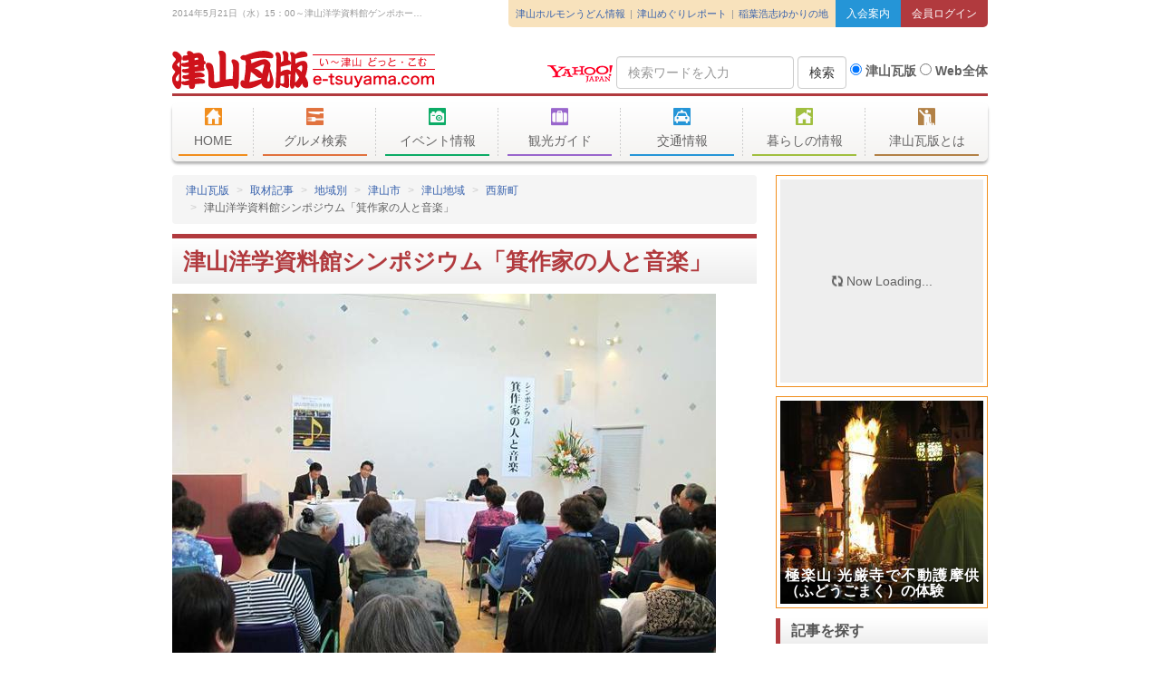

--- FILE ---
content_type: text/html
request_url: https://www.e-tsuyama.com/report/2014/06/post-708.html
body_size: 15926
content:
      <!DOCTYPE html>
<html ng-app="kawarabanApp">
<head>
	<meta charset="UTF-8"> 
	<title>津山洋学資料館シンポジウム「箕作家の人と音楽」 - 津山瓦版</title>
	<link rel="canonical" href="https://www.e-tsuyama.com/report/2014/06/post-708.html">
	<meta name="viewport" content="width=device-width, initial-scale=1">
	<!--<meta name="viewport" content="width=600, initial-scale=0.5, user-scalable=yes">-->


	
	<meta name="keywords" content="津山国際総合音楽祭,津山洋学資料館,箕作秋平津山国際総合音楽祭, 箕作秋平, 津山洋学資料館">
	
	
	<meta name="description" content=" 2014年5月21日（水）15：00～津山洋学資料館ゲンポホール 　今秋、３年...">
	

	<link href="https://www.e-tsuyama.com/static/favicon.ico" rel="apple-touch-icon-precomposed">
	<link rel="shortcut icon" href="https://www.e-tsuyama.com/static/favicon.ico">
	<meta http-equiv="Content-Style-Type" content="text/css">
	<meta http-equiv="Content-Script-Type" content="text/javascript">
	<meta name="y_key" content="1f24a840c26ed05f">
	<meta name="verify-v1" content="UYb3H2vLSSO9WO8W69mL4ejP8EnpeAzId3G5aE4GMxA=">
	<link rel="index" href="https://www.e-tsuyama.com/" title="津山瓦版トップページ">
	<meta http-equiv="X-UA-Compatible" content="IE=edge,chrome=1">
	<meta http-equiv="imagetoolbar" content="no">

	<meta property="fb:admins" content="100001847811820">
	<meta property="fb:app_id" content="277833108936943">
	<meta property="fb:page_id" content="191677087533061">
	<meta property="og:site_title" content="津山瓦版">

	<!-- Bootstrap -->
	<link href="/static/css/bootstrap.css" rel="stylesheet" media="screen">

	<!--[if lt IE 9]>
		<script>document.execCommand("BackgroundImageCache", false, true)</script>
		<script src="/static/lib/html5shiv.min.js"></script>
	<![endif]-->

	<!-- Font Awesome -->
	<link href="//maxcdn.bootstrapcdn.com/font-awesome/4.4.0/css/font-awesome.min.css" rel="stylesheet">

	<!-- 瓦版アイコンフォント -->
	<link href="/static/lib/kawaraban-font/style.css?20240622131504" rel="stylesheet">

	<link href="/static/css/decoration.css?20240622131504" rel="stylesheet">
	<link href="/static/css/layout.css?20240622131504" rel="stylesheet">


<link href="/static/lib/lightbox/css/lightbox.css" rel="stylesheet">
<link href="/static/css/page/report.css" rel="stylesheet">

<link rel="prev bookmark" href="https://www.e-tsuyama.com/report/2014/05/post-669.html" title="6/22(日)まで 花、開く 榕菴の植物研究 by 津山洋学資料館">
<link rel="next bookmark" href="https://www.e-tsuyama.com/report/2014/07/post-745.html" title="津山洋学資料館夏季企画展（資料・モノ・がたり）">

<meta property="og:type" content="article">
<meta property="og:title" content="津山洋学資料館シンポジウム「箕作家の人と音楽」">
<meta property="og:url" content="https://www.e-tsuyama.com/report/2014/06/post-708.html">
<meta property="og:image" content="https://www.e-tsuyama.com/report/assets_c/2014/06/6.8yougakuhana15-thumb-800xauto-121979.jpg">

<meta name="twitter:card" content="photo">
<meta name="twitter:site" content="@tsuyama_kawara">
<meta name="twitter:title" content="津山洋学資料館シンポジウム「箕作家の人と音楽」">
<meta name="twitter:image" content="https://www.e-tsuyama.com/report/assets_c/2014/06/6.8yougakuhana15-thumb-800xauto-121979.jpg">
<meta name="twitter:url" content="https://www.e-tsuyama.com/report/2014/06/post-708.html">

<link rel="canonical" href="https://www.e-tsuyama.com/report/2014/06/post-708.html">

<style type="text/css"></style>




    <script async src="https://www.googletagmanager.com/gtag/js?id=UA-200948-1"></script>
    <script>
        window.dataLayer = window.dataLayer || [];
        function gtag(){window.dataLayer.push(arguments);}
        gtag('js', new Date());

        gtag('config', 'UA-200948-1');
        gtag('config', 'G-EL9JSVH9FY');
    </script>

    <script async src="https://pagead2.googlesyndication.com/pagead/js/adsbygoogle.js?client=ca-pub-9205910107572694"
     crossorigin="anonymous"></script>

    <script type="text/javascript">
        (function(c,l,a,r,i,t,y){
            c[a]=c[a]||function(){(c[a].q=c[a].q||[]).push(arguments)};
            t=l.createElement(r);t.async=1;t.src="https://www.clarity.ms/tag/"+i;
            y=l.getElementsByTagName(r)[0];y.parentNode.insertBefore(t,y);
        })(window, document, "clarity", "script", "mvpy549q1z");
    </script>

    </head>
<body>

<div class="container">
	<header class="row page-header">

		<!-- .col-md-12 -->
		<div class="col-md-12">

			<!-- 説明文・各種メタリンク -->
			<div class="page-header-bar page-header-bar-1 page-header-bar-description clearfix">
                <div class="pull-left description" ng-controller="AccessCounterCtrl" ng-init="init({})">
					
<!-- https://www.e-tsuyama.com/report/2014/06/post-708.html :: https://www.e-tsuyama.com/ -->
					
						 2014年5月21日（水）15：00～津山洋学資料館ゲンポホール 　今秋、３年...
					
					
				</div>
				<div class="login-buttons pull-right">
					<a href="/knowledge/" class="login-button login-button-join">入会案内</a>
					<a href="http://machi.e-tsuyama.com/signin" class="login-button login-button-login">会員ログイン</a>
				</div>
				<ul class="header-links pull-right">
					<li><a href="http://tsuyama-horumonudon.com/">津山ホルモンうどん情報</a></li>
					<li><a href="https://www.e-tsuyama.com/report.html">津山めぐりレポート</a></li>
					<li><a href="https://www.e-tsuyama.com/people/inaba/">稲葉浩志ゆかりの地</a></li>
				</ul>
			</div>
			<!-- / 説明文・各種メタリンク -->

			<!-- ロゴ・検索 -->
			<div class="page-header-bar page-header-bar-logo page-header-bar-2 clearfix">
				<div class="logo-box">
					<h1><a href="https://www.e-tsuyama.com/">津山瓦版</a></h1>
				</div>
				<nav class="action-button">
					<a href class="btn btn-default" id="mobile-menu"><i class="fa fa-list-ul"></i> メニュー</a>
					<a href="#" class="btn btn-default" id="mobile-search"><i class="fa fa-search"></i> 検索</a>
					<a href="http://machi.e-tsuyama.com/signin" class="btn btn-default"><i class="fa fa-lock"></i> ログイン</a>
				</nav>
				<!-- start of yahoo-search -->
				<div class="search-box">
					<form action="https://search.yahoo.co.jp/search" method="get" class="form-inline" role="form">
						<input name="fr" value="yssw" type="hidden">
						<input name="ei" value="UTF-8" type="hidden">
						<div class="form-group">
							<a rel="nofollow" href="http://www.yahoo.co.jp/" onclick="_gaq.push(['_trackPageview', '/search/logo/']);  return true;"><img src="/static/img/common/yahoo_logo.png"></a>
						</div>
						<div class="form-group">
							<label class="sr-only" for="q">Search Query</label>
							<input name="p" id="q" value="" type="search" class="form-control"  placeholder="検索ワードを入力"/>
						</div>
						<div class="form-group">
							<button type="submit" class="btn btn-default form-control">検索</button>
						</div>
						<div class="form-group radio-buttons text-center">
								<label class="radio-button-kawara">
									<input checked="checked" name="vs" value="e-tsuyama.com" type="radio"> 津山瓦版</label>
								<label class="radio-button-yahoo">
									<input id="web-search" name="vs" value="" type="radio"> Web全体</label>
						</div>
					</form>
				</div>
				<!-- end of yahoo-search -->
			</div>
			<!-- / ロゴ・検索 -->

			<!-- メニュー -->
			<div class="page-header-bar page-header-bar-navigation">
				<!-- ナビゲーション -->
				<nav class="global-header-nav" ng-controller="MenubarCtrl" ng-init="init({})">
					<ul>
						<li id="nav-top" class="tab">
							<a href="https://www.e-tsuyama.com/" class="large-button"><i class="tk tk-home fa-lg"></i> HOME</a>
						</li>
						<li id="nav-gourmet" class="tab">
							<a href="https://www.e-tsuyama.com/gourmet/" class="large-button"><i class="tk tk-gourmet fa-lg"></i> グルメ検索</a>
							<div id="pane-gourmet" class="pane sub-nav row">
								<div class="{[{col(menu.gourmet)}]}" ng-repeat="group in menu.gourmet">
									<ul class="list-style list-style-arrow list-style-color-gourmet">
										<li ng-repeat="item in group"><a href="{[{item.url}]}">{[{item.name}]}</a></li>
									</ul>
								</div>
							</div>
						</li>
						<li id="nav-event" class="tab">
							<a href="https://www.e-tsuyama.com/event/" class="large-button"><i class="tk tk-event fa-lg"></i> イベント情報</a>
							<div id="pane-event" class="pane sub-nav row">
								<div class="{[{col(menu.event)}]}" ng-repeat="group in menu.event">
									<ul class="list-style list-style-arrow list-style-color-event">
										<li ng-repeat="item in group"><a href="{[{item.url}]}">{[{item.name}]}</a></li>
									</ul>
								</div>
							</div>
						</li>
						<li id="nav-kankou" class="tab">
							<a href="https://www.e-tsuyama.com/tourist/" class="large-button"><i class="tk tk-kankou fa-lg"></i> 観光ガイド</a>
							<div id="pane-kankou" class="pane sub-nav row">
								<div class="{[{col(menu.kankou)}]}" ng-repeat="group in menu.kankou">
									<ul class="list-style list-style-arrow list-style-color-kankou">
										<li ng-repeat="item in group"><a href="{[{item.url}]}">{[{item.name}]}</a></li>
									</ul>
								</div>
							</div>
						</li>
						<li id="nav-traffic" class="tab">
							<a href="https://www.e-tsuyama.com/traffic/" class="large-button"><i class="tk tk-traffic fa-lg"></i> 交通情報</a>
							<div id="pane-traffic" class="pane sub-nav row">
								<div class="{[{col(menu.traffic)}]}" ng-repeat="group in menu.traffic">
									<ul class="list-style list-style-arrow list-style-color-traffic">
										<li ng-repeat="item in group"><a href="{[{item.url}]}">{[{item.name}]}</a></li>
									</ul>
								</div>
							</div>
						</li>
						<li id="nav-living" class="tab">
							<a href="https://www.e-tsuyama.com/living/" class="large-button"><i class="tk tk-living fa-lg"></i> 暮らしの情報</a>
							<div id="pane-living" class="pane sub-nav row">
								<div class="{[{col(menu.living)}]}" ng-repeat="group in menu.living">
									<ul class="list-style list-style-arrow list-style-color-living">
										<li ng-repeat="item in group"><a href="{[{item.url}]}">{[{item.name}]}</a></li>
									</ul>
								</div>
							</div>
						</li>
						<li id="nav-knowledge" class="tab">
							<a href="https://www.e-tsuyama.com/knowledge/" class="large-button"><i class="tk tk-knowledge fa-lg"></i> 津山瓦版とは</a>
							<div id="pane-knowledge" class="pane sub-nav row">
								<div class="{[{col(menu.knowledge)}]}" ng-repeat="group in menu.knowledge">
									<ul class="list-style list-style-arrow list-style-color-knowledge">
										<li ng-repeat="item in group"><a href="{[{item.url}]}">{[{item.name}]}</a></li>
									</ul>
								</div>
							</div>
						</li>
					</ul>
				</nav>
				<!-- / ナビゲーション -->
			</div>

			<!-- / メニュー -->
		</div>
		<!-- / .col-md-12 -->

	</header>
</div>

<div class="container">
<div class="row page-body">

<div class="page-body-main">



<div class="row">

	<main class="entry entry-fulltext clearfix col-xs-12">
        <nav>
<ol class="breadcrumb">
<li><i class="icon-t-home"></i><a href="/">津山瓦版</a></li>
<li><a href="/report/">取材記事</a></li>








    
        <li><a href="https://www.e-tsuyama.com/report/area/">地域別</a></li>
    
        <li><a href="https://www.e-tsuyama.com/report/area/tsuyama/">津山市</a></li>
    
        <li><a href="https://www.e-tsuyama.com/report/area/tsuyama/tsuyama/">津山地域</a></li>
    
        <li><a href="https://www.e-tsuyama.com/report/area/tsuyama/tsuyama/nishishinmachi/">西新町</a></li>
    


<li>津山洋学資料館シンポジウム「箕作家の人と音楽」</li>




</ol>
</nav>

		<h1 class="gradient-bar-top gradient-bar-top-kawaraban heading-sidebar page-title font-marugothic entry-title">津山洋学資料館シンポジウム「箕作家の人と音楽」</h1>

		<section class="entry-body clearfix">
			<p><a href="https://www.e-tsuyama.com/report/assets/2014/06/05/yougaku6.jpg"><img alt="yougaku6.jpg" src="https://www.e-tsuyama.com/report/assets_c/2014/06/yougaku6-thumb-600xauto-74735.jpg" class="mt-image-none" height="450" width="600" /></a></p>
<p>2014年5月21日（水）15：00～津山洋学資料館ゲンポホール</p>
<p>　今秋、３年ぶりに津山国際総合音楽祭が開かれます。1987年に第1回を開催して以来、一貫してテーマ作曲家にグスタフ・マーラーを取り上げ、続けてまいりました。今年、第９回を迎えますが、今回は関西フィルハーモニー管弦楽団を招聘し、マーラー交響曲第6番を演奏していただきます。そして、その指揮をするのは、同楽団首席指揮者の藤岡幸夫さんです。</p>
        
			<p><a href="https://www.e-tsuyama.com/report/assets/2014/06/05/yougaku1.jpg"><img style="margin-right: 20px;" alt="yougaku1.jpg" src="https://www.e-tsuyama.com/report/assets_c/2014/06/yougaku1-thumb-290xauto-74745.jpg" class="mt-image-none" height="217" width="290" /></a><a href="https://www.e-tsuyama.com/report/assets/2014/06/05/yougaku10.jpg"><img alt="yougaku10.jpg" src="https://www.e-tsuyama.com/report/assets_c/2014/06/yougaku10-thumb-290xauto-74743.jpg" class="mt-image-none" height="217" width="290" /></a></p>
<p>シンポジウム　　　　　ゲスト：藤岡幸夫さん（関西フィルハーモニー管弦楽団主席指揮者）</p>
<hr />
<p></p>
<p>　藤岡幸夫さんは、津山ととてもゆかりの深い人物です。箕作阮甫の６代末裔に当たります。(曽祖父・菊池大麓は元東大と京大の総長で、今話題の理化学研究所の初代所長を務めました)　そこで、音楽祭の開催を前に藤岡幸夫さんを招聘し、「囲む会」を企画しました。</p>
<p><a href="https://www.e-tsuyama.com/report/assets/2014/06/05/yougaku9.jpg"><img style="margin-right: 20px;" alt="yougaku9.jpg" src="https://www.e-tsuyama.com/report/assets_c/2014/06/yougaku9-thumb-135xauto-74806.jpg" class="mt-image-none" height="101" width="135" /></a><a href="https://www.e-tsuyama.com/report/assets/2014/06/05/osakada.jpg"><img style="margin-right: 20px;" alt="osakada.jpg" src="https://www.e-tsuyama.com/report/assets_c/2014/06/osakada-thumb-135xauto-74799.jpg" class="mt-image-none" height="101" width="135" /></a><a href="https://www.e-tsuyama.com/report/assets/2014/06/05/morimoto.jpg"><img style="margin-right: 20px;" alt="morimoto.jpg" src="https://www.e-tsuyama.com/report/assets_c/2014/06/morimoto-thumb-135xauto-74801.jpg" class="mt-image-none" height="101" width="135" /></a><a href="https://www.e-tsuyama.com/report/assets/2014/06/05/yougaku7.jpg"><img alt="yougaku7.jpg" src="https://www.e-tsuyama.com/report/assets_c/2014/06/yougaku7-thumb-135xauto-74739.jpg" class="mt-image-none" height="101" width="135" /></a></p>
<p>コーディネート：小坂田裕造さん（津山洋学資料館館長）（左）</p>
<p>進行：森元弘之さん（津山文化振興財団常務理事）（真ん中）、藤岡幸夫さん（右）</p>
<p><a href="https://www.e-tsuyama.com/report/assets/2014/06/05/yougaku2.jpg"><img style="margin-right: 20px;" alt="yougaku2.jpg" src="https://www.e-tsuyama.com/report/assets_c/2014/06/yougaku2-thumb-290xauto-74741.jpg" class="mt-image-none" height="217" width="290" /></a><a href="https://www.e-tsuyama.com/report/assets/2014/06/05/yougaku4.jpg"><img alt="yougaku4.jpg" src="https://www.e-tsuyama.com/report/assets_c/2014/06/yougaku4-thumb-290xauto-74747.jpg" class="mt-image-none" height="217" width="290" /></a></p>
<p>歌唱：大島良子さん（ソプラノ）、ピアノ伴奏：先本潤子さん<br />　また、箕作家の系統には、作曲家・箕作秋吉がおり、小交響曲や数多くの童謡、校歌を世に送り出しています。津山在住の音楽家・大島良子さんは、このことに着目し、秋吉の音楽の普及に取り組んでいます。（文：津山国際総合音楽祭委員会案内より）</p>
<p><a href="https://www.e-tsuyama.com/report/assets/2014/06/05/yougaku11.jpg"><img style="margin-right: 20px;" alt="yougaku11.jpg" src="https://www.e-tsuyama.com/report/assets_c/2014/06/yougaku11-thumb-290xauto-74751.jpg" class="mt-image-none" height="217" width="290" /></a><a href="https://www.e-tsuyama.com/report/assets/2014/06/05/yougaku022.jpg"><img alt="yougaku022.jpg" src="https://www.e-tsuyama.com/report/assets_c/2014/06/yougaku022-thumb-290xauto-74755.jpg" class="mt-image-none" height="217" width="290" /></a></p>
<p>閉会の挨拶をする津山洋学資料館友の会　会長　日下さん</p>
<p><a href="https://www.e-tsuyama.com/report/assets/2014/06/05/yougaku021.jpg"><img style="margin-right: 20px;" alt="yougaku021.jpg" src="https://www.e-tsuyama.com/report/assets_c/2014/06/yougaku021-thumb-290xauto-74757.jpg" class="mt-image-none" height="217" width="290" /></a><a href="https://www.e-tsuyama.com/report/assets/2014/06/05/yougaku_s.jpg"><img alt="yougaku_s.jpg" src="https://www.e-tsuyama.com/report/assets_c/2014/06/yougaku_s-thumb-290xauto-74797.jpg" class="mt-image-none" height="217" width="290" /></a></p>
<p>津山洋学資料館の中庭</p>
<p><a href="https://www.e-tsuyama.com/report/assets/2014/06/05/yougaku012.jpg"><img style="margin-right: 20px;" alt="yougaku012.jpg" src="https://www.e-tsuyama.com/report/assets_c/2014/06/yougaku012-thumb-290xauto-74759.jpg" class="mt-image-none" height="217" width="290" /></a><a href="https://www.e-tsuyama.com/report/assets/2014/06/05/yougaku013.jpg"><img alt="yougaku013.jpg" src="https://www.e-tsuyama.com/report/assets_c/2014/06/yougaku013-thumb-290xauto-74761.jpg" class="mt-image-none" height="217" width="290" /></a></p>
<p>津山洋学資料館の中庭</p>
<p><a href="https://www.e-tsuyama.com/report/assets/2014/06/05/yougaku01.jpg"><img style="margin-right: 20px;" alt="yougaku01.jpg" src="https://www.e-tsuyama.com/report/assets_c/2014/06/yougaku01-thumb-135xauto-74763.jpg" class="mt-image-none" height="101" width="135" /></a><a href="https://www.e-tsuyama.com/report/assets/2014/06/05/yougaku02.jpg"><img style="margin-right: 20px;" alt="yougaku02.jpg" src="https://www.e-tsuyama.com/report/assets_c/2014/06/yougaku02-thumb-135xauto-74765.jpg" class="mt-image-none" height="101" width="135" /></a><a href="https://www.e-tsuyama.com/report/assets/2014/06/05/yougaku03.jpg"><img style="margin-right: 20px;" alt="yougaku03.jpg" src="https://www.e-tsuyama.com/report/assets_c/2014/06/yougaku03-thumb-135xauto-74767.jpg" class="mt-image-none" height="101" width="135" /></a><a href="https://www.e-tsuyama.com/report/assets/2014/06/05/yougaku04.jpg"><img alt="yougaku04.jpg" src="https://www.e-tsuyama.com/report/assets_c/2014/06/yougaku04-thumb-135xauto-74769.jpg" class="mt-image-none" height="101" width="135" /></a></p>
<p>津山洋学資料館で咲く花たち</p>
<p><a href="https://www.e-tsuyama.com/report/assets/2014/06/05/yougaku05.jpg"><img style="margin-right: 20px;" alt="yougaku05.jpg" src="https://www.e-tsuyama.com/report/assets_c/2014/06/yougaku05-thumb-135xauto-74771.jpg" class="mt-image-none" height="101" width="135" /></a><a href="https://www.e-tsuyama.com/report/assets/2014/06/05/yougaku06.jpg"><img style="margin-right: 20px;" alt="yougaku06.jpg" src="https://www.e-tsuyama.com/report/assets_c/2014/06/yougaku06-thumb-135xauto-74773.jpg" class="mt-image-none" height="101" width="135" /></a><a href="https://www.e-tsuyama.com/report/assets/2014/06/05/yougaku07.jpg"><img style="margin-right: 20px;" alt="yougaku07.jpg" src="https://www.e-tsuyama.com/report/assets_c/2014/06/yougaku07-thumb-135xauto-74775.jpg" class="mt-image-none" height="101" width="135" /></a><a href="https://www.e-tsuyama.com/report/assets/2014/06/05/yougaku08.jpg"><img alt="yougaku08.jpg" src="https://www.e-tsuyama.com/report/assets_c/2014/06/yougaku08-thumb-135xauto-74777.jpg" class="mt-image-none" height="101" width="135" /></a></p>
<p>津山洋学資料館で咲く花たち</p>
<p><a href="https://www.e-tsuyama.com/report/assets/2014/06/05/yougaku09.jpg"><img style="margin-right: 20px;" alt="yougaku09.jpg" src="https://www.e-tsuyama.com/report/assets_c/2014/06/yougaku09-thumb-135xauto-74779.jpg" class="mt-image-none" height="101" width="135" /></a><a href="https://www.e-tsuyama.com/report/assets/2014/06/05/yougaku010.jpg"><img style="margin-right: 20px;" alt="yougaku010.jpg" src="https://www.e-tsuyama.com/report/assets_c/2014/06/yougaku010-thumb-135xauto-74781.jpg" class="mt-image-none" height="101" width="135" /></a><a href="https://www.e-tsuyama.com/report/assets/2014/06/05/yougaku011.jpg"><img style="margin-right: 20px;" alt="yougaku011.jpg" src="https://www.e-tsuyama.com/report/assets_c/2014/06/yougaku011-thumb-135xauto-74783.jpg" class="mt-image-none" height="101" width="135" /></a><a href="https://www.e-tsuyama.com/report/assets/2014/06/05/yougaku014.jpg"><img alt="yougaku014.jpg" src="https://www.e-tsuyama.com/report/assets_c/2014/06/yougaku014-thumb-135xauto-74785.jpg" class="mt-image-none" height="101" width="135" /></a></p>
<p>津山洋学資料館で咲く花たち</p>
<p><a href="https://www.e-tsuyama.com/report/assets/2014/06/05/yougaku016.jpg"><img style="margin-right: 20px;" alt="yougaku016.jpg" src="https://www.e-tsuyama.com/report/assets_c/2014/06/yougaku016-thumb-135xauto-74787.jpg" class="mt-image-none" height="101" width="135" /></a><a href="https://www.e-tsuyama.com/report/assets/2014/06/05/yougaku017.jpg"><img style="margin-right: 20px;" alt="yougaku017.jpg" src="https://www.e-tsuyama.com/report/assets_c/2014/06/yougaku017-thumb-135xauto-74789.jpg" class="mt-image-none" height="101" width="135" /></a><a href="https://www.e-tsuyama.com/report/assets/2014/06/05/yougaku018.jpg"><img style="margin-right: 20px;" alt="yougaku018.jpg" src="https://www.e-tsuyama.com/report/assets_c/2014/06/yougaku018-thumb-135xauto-74791.jpg" class="mt-image-none" height="101" width="135" /></a><a href="https://www.e-tsuyama.com/report/assets/2014/06/05/yougaku019.jpg"><img alt="yougaku019.jpg" src="https://www.e-tsuyama.com/report/assets_c/2014/06/yougaku019-thumb-135xauto-74793.jpg" class="mt-image-none" height="101" width="135" /></a></p>
<p>津山洋学資料館で咲く花たち</p>
<p><a href="https://www.e-tsuyama.com/report/assets/2014/06/05/yougaku020.jpg"><img style="margin-right: 20px;" alt="yougaku020.jpg" src="https://www.e-tsuyama.com/report/assets_c/2014/06/yougaku020-thumb-290xauto-74753.jpg" class="mt-image-none" height="217" width="290" /></a><a href="https://www.e-tsuyama.com/report/assets/2014/06/05/yougaku015.jpg"><img alt="yougaku015.jpg" src="https://www.e-tsuyama.com/report/assets_c/2014/06/yougaku015-thumb-290xauto-74795.jpg" class="mt-image-none" height="217" width="290" /></a></p>
<p>津山洋学資料館で咲く花たち</p>
<hr />
<p><a href="https://www.e-tsuyama.com/report/assets/2014/06/10/3.8yougaku8.jpg"><img alt="3.8yougaku8.jpg" src="https://www.e-tsuyama.com/report/assets_c/2014/06/3.8yougaku8-thumb-135xauto-74984.jpg" class="mt-image-none" style="margin-right: 20px;" height="101" width="135" /></a><a href="https://www.e-tsuyama.com/report/assets/2014/06/10/6.8ougakuhana2.jpg"><img alt="6.8ougakuhana2.jpg" src="https://www.e-tsuyama.com/report/assets_c/2014/06/6.8ougakuhana2-thumb-135xauto-74986.jpg" class="mt-image-none" style="margin-right: 20px;" height="101" width="135" /></a><a href="https://www.e-tsuyama.com/report/assets/2014/06/10/6.8yougakuhana1.jpg"><img alt="6.8yougakuhana1.jpg" src="https://www.e-tsuyama.com/report/assets_c/2014/06/6.8yougakuhana1-thumb-135xauto-74988.jpg" class="mt-image-none" style="margin-right: 20px;" height="101" width="135" /></a><a href="https://www.e-tsuyama.com/report/assets/2014/06/10/6.8yougakuhana3.jpg"><img alt="6.8yougakuhana3.jpg" src="https://www.e-tsuyama.com/report/assets_c/2014/06/6.8yougakuhana3-thumb-135xauto-74990.jpg" class="mt-image-none" height="101" width="135" /></a></p>
<p>2014年6月7日</p>
<p><a href="https://www.e-tsuyama.com/report/assets/2014/06/10/6.8yougakuhana4.jpg"><img alt="6.8yougakuhana4.jpg" src="https://www.e-tsuyama.com/report/assets_c/2014/06/6.8yougakuhana4-thumb-135xauto-74992.jpg" class="mt-image-none" style="margin-right: 20px;" height="101" width="135" /></a><a href="https://www.e-tsuyama.com/report/assets/2014/06/10/6.8yougakuhana5.jpg"><img alt="6.8yougakuhana5.jpg" src="https://www.e-tsuyama.com/report/assets_c/2014/06/6.8yougakuhana5-thumb-135xauto-74994.jpg" class="mt-image-none" style="margin-right: 20px;" height="101" width="135" /></a><a href="https://www.e-tsuyama.com/report/assets/2014/06/10/6.8yougakuhana6.jpg"><img alt="6.8yougakuhana6.jpg" src="https://www.e-tsuyama.com/report/assets_c/2014/06/6.8yougakuhana6-thumb-135xauto-74996.jpg" class="mt-image-none" style="margin-right: 20px;" height="101" width="135" /></a><a href="https://www.e-tsuyama.com/report/assets/2014/06/10/6.8yougakuhana7.jpg"><img alt="6.8yougakuhana7.jpg" src="https://www.e-tsuyama.com/report/assets_c/2014/06/6.8yougakuhana7-thumb-135xauto-74998.jpg" class="mt-image-none" height="101" width="135" /></a></p>
<p>2014年6月7日</p>
<p><a href="https://www.e-tsuyama.com/report/assets/2014/06/10/6.8yougakuhana8.jpg"><img alt="6.8yougakuhana8.jpg" src="https://www.e-tsuyama.com/report/assets_c/2014/06/6.8yougakuhana8-thumb-135xauto-75000.jpg" class="mt-image-none" style="margin-right: 20px;" height="101" width="135" /></a><a href="https://www.e-tsuyama.com/report/assets/2014/06/10/6.8yougakuhana9.jpg"><img alt="6.8yougakuhana9.jpg" src="https://www.e-tsuyama.com/report/assets_c/2014/06/6.8yougakuhana9-thumb-135xauto-75002.jpg" class="mt-image-none" style="margin-right: 20px;" height="101" width="135" /></a><a href="https://www.e-tsuyama.com/report/assets/2014/06/10/6.8yougakuhana10.jpg"><img alt="6.8yougakuhana10.jpg" src="https://www.e-tsuyama.com/report/assets_c/2014/06/6.8yougakuhana10-thumb-135xauto-75004.jpg" class="mt-image-none" style="margin-right: 20px;" height="101" width="135" /></a><a href="https://www.e-tsuyama.com/report/assets/2014/06/10/6.8yougakuhana11.jpg"><img alt="6.8yougakuhana11.jpg" src="https://www.e-tsuyama.com/report/assets_c/2014/06/6.8yougakuhana11-thumb-135xauto-75006.jpg" class="mt-image-none" height="101" width="135" /></a></p>
<p>2014年6月7日</p>
<p><a href="https://www.e-tsuyama.com/report/assets/2014/06/10/6.8yougakuhana12.jpg"><img alt="6.8yougakuhana12.jpg" src="https://www.e-tsuyama.com/report/assets_c/2014/06/6.8yougakuhana12-thumb-135xauto-75008.jpg" class="mt-image-none" style="margin-right: 20px;" height="101" width="135" /></a><a href="https://www.e-tsuyama.com/report/assets/2014/06/10/6.8yougakuhana13.jpg"><img alt="6.8yougakuhana13.jpg" src="https://www.e-tsuyama.com/report/assets_c/2014/06/6.8yougakuhana13-thumb-135xauto-75010.jpg" class="mt-image-none" style="margin-right: 20px;" height="101" width="135" /></a><a href="https://www.e-tsuyama.com/report/assets/2014/06/10/6.8yougakuhana14.jpg"><img alt="6.8yougakuhana14.jpg" src="https://www.e-tsuyama.com/report/assets_c/2014/06/6.8yougakuhana14-thumb-135xauto-75012.jpg" class="mt-image-none" style="margin-right: 20px;" height="100" width="135" /></a><a href="https://www.e-tsuyama.com/report/assets/2014/06/10/6.8yougakuhana15.jpg"><img alt="6.8yougakuhana15.jpg" src="https://www.e-tsuyama.com/report/assets_c/2014/06/6.8yougakuhana15-thumb-135xauto-75014.jpg" class="mt-image-none" height="101" width="135" /></a></p>
<p>2014年6月7日</p>
<hr />
<p></p>
		</section>
    
		<aside class="entry-meta row">
            <div class="entry-postdate col-sm-4"><i class="fa fa-calendar"></i> <time datetime="2014-06-13">2014年06月13日</time></div>
			<div class="entry-keywords col-sm-8">この記事のキーワード <a href="/report/tag/%E6%B4%A5%E5%B1%B1%E5%9B%BD%E9%9A%9B%E7%B7%8F%E5%90%88%E9%9F%B3%E6%A5%BD%E7%A5%AD/" class="label label-default">津山国際総合音楽祭</a> <a href="/report/tag/%E6%B4%A5%E5%B1%B1%E6%B4%8B%E5%AD%A6%E8%B3%87%E6%96%99%E9%A4%A8/" class="label label-default">津山洋学資料館</a> <a href="/report/tag/%E7%AE%95%E4%BD%9C%E7%A7%8B%E5%B9%B3/" class="label label-default">箕作秋平</a> 

</div>
		</aside>

		
			
			<div class="social-services big">
	<div class="col-sm-6 social-button social-button-twitter">
		<a href="https://twitter.com/intent/tweet?url=https%3A%2F%2Fwww.e-tsuyama.com%2Freport%2F2014%2F06%2Fpost-708.html&text=%E6%B4%A5%E5%B1%B1%E6%B4%8B%E5%AD%A6%E8%B3%87%E6%96%99%E9%A4%A8%E3%82%B7%E3%83%B3%E3%83%9D%E3%82%B8%E3%82%A6%E3%83%A0%E3%80%8C%E7%AE%95%E4%BD%9C%E5%AE%B6%E3%81%AE%E4%BA%BA%E3%81%A8%E9%9F%B3%E6%A5%BD%E3%80%8D">
			<i class="fa fa-twitter fa-lg"></i> Twitterでツイート
		</a>
	</div>
	<div class="col-sm-6 social-button social-button-facebook">
		<a href="https://www.facebook.com/sharer.php?u=https%3A%2F%2Fwww.e-tsuyama.com%2Freport%2F2014%2F06%2Fpost-708.html">
			<i class="fa fa-facebook fa-lg"></i> Facebookでシェア
		</a>
	</div>
</div>



<div class="social-services">
  <ul class="social-buttons">
    <!-- Facebook Share -->
    <li><div class="fb-like" data-href="https://www.e-tsuyama.com/report/2014/06/post-708.html" data-width="" data-layout="button" data-action="like" data-size="small" data-share="true"></div></li>
    <!-- Twitter -->
    <li><a href="https://twitter.com/share" class="twitter-share-button" data-url="https://www.e-tsuyama.com/report/2014/06/post-708.html" data-count="none" data-lang="ja" data-via="tsuyama_kawara">Tweet</a></li>
    <!-- LINE
    <li><span><script type="text/javascript" src="//media.line.me/js/line-button.js?v=20140411" ></script><script type="text/javascript">new media_line_me.LineButton({"pc":true,"lang":"ja","type":"a"});</script></span></li> -->
    <!-- Hatena Bookmark -->
    <li><a href="http://b.hatena.ne.jp/entry/https://www.e-tsuyama.com/report/2014/06/post-708.html" class="hatena-bookmark-button" data-hatena-bookmark-layout="standard-noballoon" data-hatena-bookmark-lang="ja" title="このエントリーをはてなブックマークに追加"><img src="https://b.st-hatena.com/images/entry-button/button-only@2x.png" alt="このエントリーをはてなブックマークに追加" width="20" height="20" style="border: none;" /></a></li>
    <!-- mixi check -->
    <li><a href="//static.mixi.jp/share.pl" class="mixi-check-button" data-button="button-6" data-key="ccbcf369465c6c11efb7610800cef4810ec7ba87" data-url="https://www.e-tsuyama.com/report/2014/06/post-708.html">チェック</a></li>
    <!-- Google +1 -->
    <li><div class="g-plusone" data-size="medium" data-annotation="none" data-href="https%3A%2F%2Fwww.e-tsuyama.com%2Freport%2F2014%2F06%2Fpost-708.html"></div></script>
</li>
  </ul>
</div>


    		<div class="report-pager big">
	
		<div class="col-sm-6 social-button pager-button-prev">
			<p><a href="https://www.e-tsuyama.com/report/2014/06/post-689.html" title="【津山人】赤坂　健太郎さん">
				<span>【津山人】赤坂　健太郎さん</span>
			</a></p>
		</div>
  
  
		<div class="col-sm-6 social-button pager-button-next">
			<p><a href="https://www.e-tsuyama.com/report/2014/06/post-712.html" title="保田扶佐子美術館が衣替えしました。">
				<span>保田扶佐子美術館が衣替えしました。</span>
			</a></p>
		</div>
  
</div>
				
		
    
	</main>
</div>



<div id="recommendation-tracker"></div>





    <div class="row">
         <section class="col-xs-12">
             <h3 class="gradient-bar gradient-bar-kawaraban font-gothic">この記事を読んだ人はこんな記事も読んでいます。</h3>


		<article class="entry-related">
		
		<a href="https://www.e-tsuyama.com/report/2015/01/post-833.html" class="entry-related-item">
	<div class="media">
		<div class="media-left">


	<img class="media-object" src="https://www.e-tsuyama.com/report/assets_c/2015/01/miyagawa-thumb-120x120-91196.jpg" alt="津山の今昔を辿ってみました。（1）">

		</div>
		<div class="media-body">
			<div class="entry-related-date">2015.01.20</div>
			<h5 class="media-heading entry-related-title">津山の今昔を辿ってみました。（1）</h5>
        
		</div>
	</div>
</a>


		





		
		
		<a href="https://www.e-tsuyama.com/report/2015/06/post-923.html" class="entry-related-item">
	<div class="media">
		<div class="media-left">


	<img class="media-object" src="https://www.e-tsuyama.com/report/assets_c/2015/06/imamachi6-thumb-120x120-91487.jpg" alt="新高倉稲荷神社（西今町）">

		</div>
		<div class="media-body">
			<div class="entry-related-date">2015.06.11</div>
			<h5 class="media-heading entry-related-title">新高倉稲荷神社（西今町）</h5>
        
		</div>
	</div>
</a>


		





		
		
		<a href="https://www.e-tsuyama.com/report/2015/02/20152.html" class="entry-related-item">
	<div class="media">
		<div class="media-left">


	<img class="media-object" src="https://www.e-tsuyama.com/report/assets_c/2015/02/ten8-thumb-120x120-91764.jpg" alt="2015年2月のイナバ化粧品店">

		</div>
		<div class="media-body">
			<div class="entry-related-date">2015.02.27</div>
			<h5 class="media-heading entry-related-title">2015年2月のイナバ化粧品店</h5>
        
		</div>
	</div>
</a>


		





		
		
		<a href="https://www.e-tsuyama.com/report/2015/09/koujin.html" class="entry-related-item">
	<div class="media">
		<div class="media-left">


	<img class="media-object" src="https://www.e-tsuyama.com/report/assets_c/2015/05/7-thumb-120x120-92087.jpg" alt="アルネが出来る前の五番街附近">

		</div>
		<div class="media-body">
			<div class="entry-related-date">2015.09.19</div>
			<h5 class="media-heading entry-related-title">アルネが出来る前の五番街附近</h5>
        
		</div>
	</div>
</a>


		





		
		
		<a href="https://www.e-tsuyama.com/report/2015/02/post-841.html" class="entry-related-item">
	<div class="media">
		<div class="media-left">


	<img class="media-object" src="https://www.e-tsuyama.com/report/assets_c/2015/02/jinya8-thumb-120x120-95199.jpg" alt="近長代官屋敷跡（近長）">

		</div>
		<div class="media-body">
			<div class="entry-related-date">2015.02.12</div>
			<h5 class="media-heading entry-related-title">近長代官屋敷跡（近長）</h5>
        
		</div>
	</div>
</a>


		</article>


        </section>
    </div>



<div class="row">
<section class="col-xs-12">


<h3 class="gradient-bar gradient-bar-kawaraban font-gothic">西新町の関連記事</h3>
	
	



	
		
		
		
			<article class="entry-related">
			
			<a href="https://www.e-tsuyama.com/report/2020/12/post-2130.html" class="entry-related-item">
	<div class="media">
		<div class="media-left">


	<img class="media-object" src="https://www.e-tsuyama.com/report/assets_c/2020/12/ukikusa2020-1-thumb-120x120-213093.jpg" alt="うき草や「干支展・丑」がありました。">

		</div>
		<div class="media-body">
			<div class="entry-related-date">2020.12.10</div>
			<h5 class="media-heading entry-related-title">うき草や「干支展・丑」がありました。</h5>
        
		</div>
	</div>
</a>


			
		
			
			
			<a href="https://www.e-tsuyama.com/report/2020/08/post-2061.html" class="entry-related-item">
	<div class="media">
		<div class="media-left">


	<img class="media-object" src="https://www.e-tsuyama.com/report/assets_c/2020/08/orandadou2020-8-23-7-thumb-120x120-209165.jpg" alt="榕菴珈琲ふらっぺ（9月末まで）">

		</div>
		<div class="media-body">
			<div class="entry-related-date">2020.08.25</div>
			<h5 class="media-heading entry-related-title">榕菴珈琲ふらっぺ（9月末まで）</h5>
        
		</div>
	</div>
</a>


			
		
			
			
			<a href="https://www.e-tsuyama.com/report/2020/08/post-2039.html" class="entry-related-item">
	<div class="media">
		<div class="media-left">


	<img class="media-object" src="https://www.e-tsuyama.com/report/assets_c/2020/07/yougaku-2020-7-17-6-thumb-120x120-207829.jpg" alt="津山洋学資料館夏季企画展 箕作博士の水族館">

		</div>
		<div class="media-body">
			<div class="entry-related-date">2020.08.09</div>
			<h5 class="media-heading entry-related-title">津山洋学資料館夏季企画展 箕作博士の水族館</h5>
        
		</div>
	</div>
</a>


			
		
			
			
			<a href="https://www.e-tsuyama.com/report/2020/06/post-2018.html" class="entry-related-item">
	<div class="media">
		<div class="media-left">


	<img class="media-object" src="https://www.e-tsuyama.com/report/assets_c/2020/06/6-4orandadou1-thumb-120x120-206319.jpg" alt="和蘭堂の「榕菴珈琲ソフト」６月限定メニュー">

		</div>
		<div class="media-body">
			<div class="entry-related-date">2020.06.06</div>
			<h5 class="media-heading entry-related-title">和蘭堂の「榕菴珈琲ソフト」６月限定メニュー</h5>
        
		</div>
	</div>
</a>


			
		
			
			
			<a href="https://www.e-tsuyama.com/report/2019/07/post-1843.html" class="entry-related-item">
	<div class="media">
		<div class="media-left">


	<img class="media-object" src="https://www.e-tsuyama.com/report/assets_c/2019/07/kinpaku9-thumb-120x120-194420.jpg" alt="津山金箔ソフトが出来ました。">

		</div>
		<div class="media-body">
			<div class="entry-related-date">2019.07.23</div>
			<h5 class="media-heading entry-related-title">津山金箔ソフトが出来ました。</h5>
        
		</div>
	</div>
</a>


			</article>
		
	


</section>
</div>


</div>

	<div class="page-body-sidebar hidden-sm hidden-xs">
	
			
			
				<aside class="widget widget-waiyoko-slideshow">
				<div class="widget-waiyoko-slideshow-box">
					<div id="carousel-waiyoko-slideshow" class="carousel slide" data-ride="carousel">
						<div class="carousel-inner" role="listbox" ng-controller="ArticleListCtrl" ng-init="init({type: 'entries', params:{count: 10}})" ng-cloak>
							<div ng-show="initialized" class="loading" ng-class="initialized ? 'item active' : ''">
								<i class="fa fa-refresh fa-spin"></i> Now Loading...
							</div>
							<div ng-repeat="article in items | limitTo: 10" class="item" ng-class="$index == 0 ? 'active' : ''">
								<a href="{[{article.url}]}">
									<img ng-src="{[{article.thumbnail || article.spot.image+'?width=200&height=200&mode=crop'}]}" style="width: 100%;">
									<div class="carousel-caption widget-waiyoko-slideshow-caption">
										<h4 class="widget-waiyoko-slideshow-caption-title">
											{[{article.name}]}
										</h4>
										<div class="widget-waiyoko-slideshow-caption-publisher">{[{article.spot.name}]}</div>
									</div>
								</a>
							</div>
						</div>
					</div>
				</div>
			</aside>
<aside class="widget widget-waiyoko-slideshow">
				<div class="widget-waiyoko-slideshow-box">
					<div id="carousel-waiyoko-slideshow" class="carousel slide" data-ride="carousel">
						<div class="carousel-inner" role="listbox">
                            
                            
                                <div class="item active">
                            
                            
							<a href="https://www.e-tsuyama.com/report/2024/06/post-2582.html">
									<img src="https://www.e-tsuyama.com/report/assets_c/2024/06/2024-5-28kougenji01-thumb-224x224-253432.jpg" alt="極楽山 光厳寺で不動護摩供（ふどうごまく）の体験">
                            <div class="carousel-caption widget-waiyoko-slideshow-caption">
									<h4 class="widget-waiyoko-slideshow-caption-title">
										極楽山 光厳寺で不動護摩供（ふどうごまく）の体験
									</h4>
                                    
								</div>
							</a>
                            </div>
                        	
                            
                                <div class="item">
                            
							<a href="https://www.e-tsuyama.com/report/2024/06/post-2583.html">
									<img src="https://www.e-tsuyama.com/report/assets_c/2024/06/2024-6-13hayakawadaikan4-thumb-224x224-253499.jpg" alt="名代官  早川八郎左衛門正紀（久世）">
                            <div class="carousel-caption widget-waiyoko-slideshow-caption">
									<h4 class="widget-waiyoko-slideshow-caption-title">
										名代官  早川八郎左衛門正紀（久世）
									</h4>
                                    
								</div>
							</a>
                            </div>
                        	
						</div>
					</div>
				</div>
			</aside><aside class="widget search">
	<h4 class="gradient-bar gradient-bar-kawaraban font-marugothic">記事を探す</h4>
	
	
		<form action="https://www.e-tsuyama.com/cgi-bin/mt/mt-search.cgi" method="GET">
			<input type="hidden" name="blog_id" value="45">
			<div class="form-group">
				<div class="input-group">
					<input type="text" name="search" id="search" value="" class="form-control" placeholder="検索ワードを入力">
					<span class="input-group-btn">
						<input type="submit" value="検索" class="btn btn-default">
					</span>
				</div>
			</div>
		</form>
	
	知りたい津山の情報について、全3753件の取材記事から検索できます。
</aside>


<aside class="widget">
<ul class="nav nav-tabs nav-tabs-kawaraban">
	<li class="active"><a data-toggle="tab" href="#widget_report_monthly">投稿月別</a></li>
	<li><a data-toggle="tab" href="#widget_report_category">ジャンル別</a></li>
</ul>

<div class="tab-content tab-content-kawaraban">
	<div id="widget_report_category" class="tab-pane scroll">

    
    
    
        
    
    <ul class="list-style list-style-arrow list-style-color-kawaraban">
    
    
    

    
    
        
        <li>
            
    
        <a href="https://www.e-tsuyama.com/report/seasons/">津山の四季</a>
    

            
        </li>
    
    

    
    
        
        <li>
            
    
        <a href="https://www.e-tsuyama.com/report/knowledge/">津山市について</a>
    

            
        </li>
    
    

    
    
        
        <li>
            
    
        <a href="https://www.e-tsuyama.com/report/area/" class="active">地域別</a>
    

            
                
    
        <ul class="list-style list-style-arrow list-style-color-kawaraban">
    
    
        
        <li>
            
    
        <a href="https://www.e-tsuyama.com/report/area/other/">その他の地域</a>
    

            
        </li>
    
    

    
    
        
        <li>
            
    
        <a href="https://www.e-tsuyama.com/report/area/tsuyama/" class="active">津山市</a>
    

            
                
    
        <ul class="list-style list-style-arrow list-style-color-kawaraban">
    
    
        
        <li>
            
    
        <a href="https://www.e-tsuyama.com/report/area/tsuyama/shouboku/">勝北地域</a>
    

            
        </li>
    
    

    
    
        
        <li>
            
    
        <a href="https://www.e-tsuyama.com/report/area/tsuyama/kume/">久米地域</a>
    

            
        </li>
    
    

    
    
        
        <li>
            
    
        <a href="https://www.e-tsuyama.com/report/area/tsuyama/aba/">阿波地域</a>
    

            
        </li>
    
    

    
    
        
        <li>
            
    
        <a href="https://www.e-tsuyama.com/report/area/tsuyama/tsuyama/" class="active">津山地域</a>
    

            
                
    
        <ul class="list-style list-style-arrow list-style-color-kawaraban">
    
    
        
        <li>
            
    
        <a href="https://www.e-tsuyama.com/report/area/tsuyama/tsuyama/cat3715/">小原</a>
    

            
        </li>
    
    

    
    
        
        <li>
            
    
        <a href="https://www.e-tsuyama.com/report/area/tsuyama/tsuyama/inokuchi/">井口</a>
    

            
        </li>
    
    

    
    
        
        <li>
            
    
        <a href="https://www.e-tsuyama.com/report/area/tsuyama/tsuyama/ootani/">大谷</a>
    

            
        </li>
    
    

    
    
        
        <li>
            
    
        <a href="https://www.e-tsuyama.com/report/area/tsuyama/tsuyama/ippou/">一方</a>
    

            
        </li>
    
    

    
    
        
        <li>
            
    
        <a href="https://www.e-tsuyama.com/report/area/tsuyama/tsuyama/ogeta/">小桁</a>
    

            
        </li>
    
    

    
    
        
        <li>
            
    
        <a href="https://www.e-tsuyama.com/report/area/tsuyama/tsuyama/ichinomiya/">一宮</a>
    

            
        </li>
    
    

    
    
        
        <li>
            
    
        <a href="https://www.e-tsuyama.com/report/area/tsuyama/tsuyama/uenochou/">上之町</a>
    

            
        </li>
    
    

    
    
        
        <li>
            
    
        <a href="https://www.e-tsuyama.com/report/area/tsuyama/tsuyama/ootemachi/">大手町</a>
    

            
        </li>
    
    

    
    
        
        <li>
            
    
        <a href="https://www.e-tsuyama.com/report/area/tsuyama/tsuyama/ikegahara/">池ヶ原</a>
    

            
        </li>
    
    

    
    
        
        <li>
            
    
        <a href="https://www.e-tsuyama.com/report/area/tsuyama/tsuyama/oosasa/">大篠</a>
    

            
        </li>
    
    

    
    
        
        <li>
            
    
        <a href="https://www.e-tsuyama.com/report/area/tsuyama/tsuyama/innoshou/">院庄</a>
    

            
        </li>
    
    

    
    
        
        <li>
            
    
        <a href="https://www.e-tsuyama.com/report/area/tsuyama/tsuyama/uryuubara/">瓜生原</a>
    

            
        </li>
    
    

    
    
        
        <li>
            
    
        <a href="https://www.e-tsuyama.com/report/area/tsuyama/tsuyama/ooda/">大田</a>
    

            
        </li>
    
    

    
    
        
        <li>
            
    
        <a href="https://www.e-tsuyama.com/report/area/tsuyama/tsuyama/ayabe/">綾部</a>
    

            
        </li>
    
    

    
    
        
        <li>
            
    
        <a href="https://www.e-tsuyama.com/report/area/tsuyama/tsuyama/kamigawara/">上河原</a>
    

            
        </li>
    
    

    
    
        
        <li>
            
    
        <a href="https://www.e-tsuyama.com/report/area/tsuyama/tsuyama/katsube/">勝部</a>
    

            
        </li>
    
    

    
    
        
        <li>
            
    
        <a href="https://www.e-tsuyama.com/report/area/tsuyama/tsuyama/katsumadamachi/">勝間田町</a>
    

            
        </li>
    
    

    
    
        
        <li>
            
    
        <a href="https://www.e-tsuyama.com/report/area/tsuyama/tsuyama/oshibuchi/">押渕</a>
    

            
        </li>
    
    

    
    
        
        <li>
            
    
        <a href="https://www.e-tsuyama.com/report/area/tsuyama/tsuyama/oshiire/">押入</a>
    

            
        </li>
    
    

    
    
        
        <li>
            
    
        <a href="https://www.e-tsuyama.com/report/area/tsuyama/tsuyama/odanaka/">小田中</a>
    

            
        </li>
    
    

    
    
        
        <li>
            
    
        <a href="https://www.e-tsuyama.com/report/area/tsuyama/tsuyama/kamitakakura/">上高倉</a>
    

            
        </li>
    
    

    
    
        
        <li>
            
    
        <a href="https://www.e-tsuyama.com/report/area/tsuyama/tsuyama/kamiyokono/">上横野</a>
    

            
        </li>
    
    

    
    
        
        <li>
            
    
        <a href="https://www.e-tsuyama.com/report/area/tsuyama/tsuyama/kamitanomura/">上田邑</a>
    

            
        </li>
    
    

    
    
        
        <li>
            
    
        <a href="https://www.e-tsuyama.com/report/area/tsuyama/tsuyama/kawasaki/">川崎</a>
    

            
        </li>
    
    

    
    
        
        <li>
            
    
        <a href="https://www.e-tsuyama.com/report/area/tsuyama/tsuyama/kawanabe/">河辺</a>
    

            
        </li>
    
    

    
    
        
        <li>
            
    
        <a href="https://www.e-tsuyama.com/report/area/tsuyama/tsuyama/kitazonochou/">北園町</a>
    

            
        </li>
    
    

    
    
        
        <li>
            
    
        <a href="https://www.e-tsuyama.com/report/area/tsuyama/tsuyama/kayamachi/">茅町</a>
    

            
        </li>
    
    

    
    
        
        <li>
            
    
        <a href="https://www.e-tsuyama.com/report/area/tsuyama/tsuyama/koshoumachi/">小性町</a>
    

            
        </li>
    
    

    
    
        
        <li>
            
    
        <a href="https://www.e-tsuyama.com/report/area/tsuyama/tsuyama/koujinyama/">荒神山</a>
    

            
        </li>
    
    

    
    
        
        <li>
            
    
        <a href="https://www.e-tsuyama.com/report/area/tsuyama/tsuyama/kokubunji/">国分寺</a>
    

            
        </li>
    
    

    
    
        
        <li>
            
    
        <a href="https://www.e-tsuyama.com/report/area/tsuyama/tsuyama/koumo/">河面</a>
    

            
        </li>
    
    

    
    
        
        <li>
            
    
        <a href="https://www.e-tsuyama.com/report/area/tsuyama/tsuyama/kitamachi/">北町</a>
    

            
        </li>
    
    

    
    
        
        <li>
            
    
        <a href="https://www.e-tsuyama.com/report/area/tsuyama/tsuyama/kusakabe/">草加部</a>
    

            
        </li>
    
    

    
    
        
        <li>
            
    
        <a href="https://www.e-tsuyama.com/report/area/tsuyama/tsuyama/shimotanomura/">下田邑</a>
    

            
        </li>
    
    

    
    
        
        <li>
            
    
        <a href="https://www.e-tsuyama.com/report/area/tsuyama/tsuyama/zaimokumachi/">材木町</a>
    

            
        </li>
    
    

    
    
        
        <li>
            
    
        <a href="https://www.e-tsuyama.com/report/area/tsuyama/tsuyama/sange/">山下</a>
    

            
        </li>
    
    

    
    
        
        <li>
            
    
        <a href="https://www.e-tsuyama.com/report/area/tsuyama/tsuyama/shimoyokono/">下横野</a>
    

            
        </li>
    
    

    
    
        
        <li>
            
    
        <a href="https://www.e-tsuyama.com/report/area/tsuyama/tsuyama/shitobe/">志戸部</a>
    

            
        </li>
    
    

    
    
        
        <li>
            
    
        <a href="https://www.e-tsuyama.com/report/area/tsuyama/tsuyama/sakaimachi/">堺町</a>
    

            
        </li>
    
    

    
    
        
        <li>
            
    
        <a href="https://www.e-tsuyama.com/report/area/tsuyama/tsuyama/shimotakakuranishi/">下高倉西</a>
    

            
        </li>
    
    

    
    
        
        <li>
            
    
        <a href="https://www.e-tsuyama.com/report/area/tsuyama/tsuyama/shimotakakurahigashi/">下高倉東</a>
    

            
        </li>
    
    

    
    
        
        <li>
            
    
        <a href="https://www.e-tsuyama.com/report/area/tsuyama/tsuyama/sara/">皿</a>
    

            
        </li>
    
    

    
    
        
        <li>
            
    
        <a href="https://www.e-tsuyama.com/report/area/tsuyama/tsuyama/shouwamachi/">昭和町</a>
    

            
        </li>
    
    

    
    
        
        <li>
            
    
        <a href="https://www.e-tsuyama.com/report/area/tsuyama/tsuyama/jingo/">神戸</a>
    

            
        </li>
    
    

    
    
        
        <li>
            
    
        <a href="https://www.e-tsuyama.com/report/area/tsuyama/tsuyama/shinuomachi/">新魚町</a>
    

            
        </li>
    
    

    
    
        
        <li>
            
    
        <a href="https://www.e-tsuyama.com/report/area/tsuyama/tsuyama/sendoumachi/">船頭町</a>
    

            
        </li>
    
    

    
    
        
        <li>
            
    
        <a href="https://www.e-tsuyama.com/report/area/tsuyama/tsuyama/takanoyamanishi/">高野山西</a>
    

            
        </li>
    
    

    
    
        
        <li>
            
    
        <a href="https://www.e-tsuyama.com/report/area/tsuyama/tsuyama/souja/">総社</a>
    

            
        </li>
    
    

    
    
        
        <li>
            
    
        <a href="https://www.e-tsuyama.com/report/area/tsuyama/tsuyama/takanohongou/">高野本郷</a>
    

            
        </li>
    
    

    
    
        
        <li>
            
    
        <a href="https://www.e-tsuyama.com/report/area/tsuyama/tsuyama/tane/">種</a>
    

            
        </li>
    
    

    
    
        
        <li>
            
    
        <a href="https://www.e-tsuyama.com/report/area/tsuyama/tsuyama/takao/">高尾</a>
    

            
        </li>
    
    

    
    
        
        <li>
            
    
        <a href="https://www.e-tsuyama.com/report/area/tsuyama/tsuyama/tsuboimachi/">坪井町</a>
    

            
        </li>
    
    

    
    
        
        <li>
            
    
        <a href="https://www.e-tsuyama.com/report/area/tsuyama/tsuyama/tsuyamaguchi/">津山口</a>
    

            
        </li>
    
    

    
    
        
        <li>
            
    
        <a href="https://www.e-tsuyama.com/report/area/tsuyama/tsuyama/tamachi/">田町</a>
    

            
        </li>
    
    

    
    
        
        <li>
            
    
        <a href="https://www.e-tsuyama.com/report/area/tsuyama/tsuyama/tsubakikouge/">椿高下</a>
    

            
        </li>
    
    

    
    
        
        <li>
            
    
        <a href="https://www.e-tsuyama.com/report/area/tsuyama/tsuyama/chikanaga/">近長</a>
    

            
        </li>
    
    

    
    
        
        <li>
            
    
        <a href="https://www.e-tsuyama.com/report/area/tsuyama/tsuyama/teppoumachi/">鉄砲町</a>
    

            
        </li>
    
    

    
    
        
        <li>
            
    
        <a href="https://www.e-tsuyama.com/report/area/tsuyama/tsuyama/nakashima/">中島</a>
    

            
        </li>
    
    

    
    
        
        <li>
            
    
        <a href="https://www.e-tsuyama.com/report/area/tsuyama/tsuyama/tanokuma/">田熊</a>
    

            
        </li>
    
    

    
    
        
        <li>
            
    
        <a href="https://www.e-tsuyama.com/report/area/tsuyama/tsuyama/nara/">楢</a>
    

            
        </li>
    
    

    
    
        
        <li>
            
    
        <a href="https://www.e-tsuyama.com/report/area/tsuyama/tsuyama/niida/">新田</a>
    

            
        </li>
    
    

    
    
        
        <li>
            
    
        <a href="https://www.e-tsuyama.com/report/area/tsuyama/tsuyama/nakanochou/">中之町</a>
    

            
        </li>
    
    

    
    
        
        <li>
            
    
        <a href="https://www.e-tsuyama.com/report/area/tsuyama/tsuyama/numa/">沼</a>
    

            
        </li>
    
    

    
    
        
        <li>
            
    
        <a href="https://www.e-tsuyama.com/report/area/tsuyama/tsuyama/haidamachi/">林田町</a>
    

            
        </li>
    
    

    
    
        
        <li>
            
    
        <a href="https://www.e-tsuyama.com/report/area/tsuyama/tsuyama/nishishinmachi/" class="active">西新町</a>
    

            
        </li>
    
    

    
    
        
        <li>
            
    
        <a href="https://www.e-tsuyama.com/report/area/tsuyama/tsuyama/nishiimamachi/">西今町</a>
    

            
        </li>
    
    

    
    
        
        <li>
            
    
        <a href="https://www.e-tsuyama.com/report/area/tsuyama/tsuyama/nomura/">野村</a>
    

            
        </li>
    
    

    
    
        
        <li>
            
    
        <a href="https://www.e-tsuyama.com/report/area/tsuyama/tsuyama/nikaimachi/">二階町</a>
    

            
        </li>
    
    

    
    
        
        <li>
            
    
        <a href="https://www.e-tsuyama.com/report/area/tsuyama/tsuyama/ninomiya/">二宮</a>
    

            
        </li>
    
    

    
    
        
        <li>
            
    
        <a href="https://www.e-tsuyama.com/report/area/tsuyama/tsuyama/nishiteramachi/">西寺町</a>
    

            
        </li>
    
    

    
    
        
        <li>
            
    
        <a href="https://www.e-tsuyama.com/report/area/tsuyama/tsuyama/nokeda/">野介代</a>
    

            
        </li>
    
    

    
    
        
        <li>
            
    
        <a href="https://www.e-tsuyama.com/report/area/tsuyama/tsuyama/haida/">林田</a>
    

            
        </li>
    
    

    
    
        
        <li>
            
    
        <a href="https://www.e-tsuyama.com/report/area/tsuyama/tsuyama/hirafuku/">平福</a>
    

            
        </li>
    
    

    
    
        
        <li>
            
    
        <a href="https://www.e-tsuyama.com/report/area/tsuyama/tsuyama/hikami/">日上</a>
    

            
        </li>
    
    

    
    
        
        <li>
            
    
        <a href="https://www.e-tsuyama.com/report/area/tsuyama/tsuyama/hashimotochou/">橋本町</a>
    

            
        </li>
    
    

    
    
        
        <li>
            
    
        <a href="https://www.e-tsuyama.com/report/area/tsuyama/tsuyama/higashiichinomiya/">東一宮</a>
    

            
        </li>
    
    

    
    
        
        <li>
            
    
        <a href="https://www.e-tsuyama.com/report/area/tsuyama/tsuyama/higashishinmachi/">東新町</a>
    

            
        </li>
    
    

    
    
        
        <li>
            
    
        <a href="https://www.e-tsuyama.com/report/area/tsuyama/tsuyama/fukui/">福井</a>
    

            
        </li>
    
    

    
    
        
        <li>
            
    
        <a href="https://www.e-tsuyama.com/report/area/tsuyama/tsuyama/fukuda/">福田</a>
    

            
        </li>
    
    

    
    
        
        <li>
            
    
        <a href="https://www.e-tsuyama.com/report/area/tsuyama/tsuyama/fukuriki/">福力</a>
    

            
        </li>
    
    

    
    
        
        <li>
            
    
        <a href="https://www.e-tsuyama.com/report/area/tsuyama/tsuyama/fukiyamachi/">吹屋町</a>
    

            
        </li>
    
    

    
    
        
        <li>
            
    
        <a href="https://www.e-tsuyama.com/report/area/tsuyama/tsuyama/miura/">三浦</a>
    

            
        </li>
    
    

    
    
        
        <li>
            
    
        <a href="https://www.e-tsuyama.com/report/area/tsuyama/tsuyama/horisaka/">堀坂</a>
    

            
        </li>
    
    

    
    
        
        <li>
            
    
        <a href="https://www.e-tsuyama.com/report/area/tsuyama/tsuyama/fushimichou/">伏見町</a>
    

            
        </li>
    
    

    
    
        
        <li>
            
    
        <a href="https://www.e-tsuyama.com/report/area/tsuyama/tsuyama/fukuwatarimachi/">福渡町</a>
    

            
        </li>
    
    

    
    
        
        <li>
            
    
        <a href="https://www.e-tsuyama.com/report/area/tsuyama/tsuyama/minamishinza/">南新座</a>
    

            
        </li>
    
    

    
    
        
        <li>
            
    
        <a href="https://www.e-tsuyama.com/report/area/tsuyama/tsuyama/momiho/">籾保</a>
    

            
        </li>
    
    

    
    
        
        <li>
            
    
        <a href="https://www.e-tsuyama.com/report/area/tsuyama/tsuyama/miyawakichou/">宮脇町</a>
    

            
        </li>
    
    

    
    
        
        <li>
            
    
        <a href="https://www.e-tsuyama.com/report/area/tsuyama/tsuyama/myobara/">妙原</a>
    

            
        </li>
    
    

    
    
        
        <li>
            
    
        <a href="https://www.e-tsuyama.com/report/area/tsuyama/tsuyama/yaide/">八出</a>
    

            
        </li>
    
    

    
    
        
        <li>
            
    
        <a href="https://www.e-tsuyama.com/report/area/tsuyama/tsuyama/yokoyama/">横山</a>
    

            
        </li>
    
    

    
    
        
        <li>
            
    
        <a href="https://www.e-tsuyama.com/report/area/tsuyama/tsuyama/yamakita/">山北</a>
    

            
        </li>
    
    

    
    
        
        <li>
            
    
        <a href="https://www.e-tsuyama.com/report/area/tsuyama/tsuyama/yasuokamachi/">安岡町</a>
    

            
        </li>
    
    

    
    
        
        <li>
            
    
        <a href="https://www.e-tsuyama.com/report/area/tsuyama/tsuyama/yoshimi/">吉見</a>
    

            
        </li>
    
    

    
    
        
        <li>
            
    
        <a href="https://www.e-tsuyama.com/report/area/tsuyama/tsuyama/cat3874/">上紺屋町</a>
    

            
        </li>
    
    

    
    
        
        <li>
            
    
        <a href="https://www.e-tsuyama.com/report/area/tsuyama/tsuyama/cat3868/">下紺屋町</a>
    

            
        </li>
    
    

    
    
        
        <li>
            
    
        <a href="https://www.e-tsuyama.com/report/area/tsuyama/tsuyama/cat3896/">中原</a>
    

            
        </li>
    
    

    
    
        
        <li>
            
    
        <a href="https://www.e-tsuyama.com/report/area/tsuyama/tsuyama/cat3785/">京町</a>
    

            
        </li>
    
    

    
    
        
        <li>
            
    
        <a href="https://www.e-tsuyama.com/report/area/tsuyama/tsuyama/cat3805/">元魚町</a>
    

            
        </li>
    
    

    
    
        
        <li>
            
    
        <a href="https://www.e-tsuyama.com/report/area/tsuyama/tsuyama/cat4025/">八社</a>
    

            
        </li>
    
    

    
    
        
        <li>
            
    
        <a href="https://www.e-tsuyama.com/report/area/tsuyama/tsuyama/cat4042/">南町</a>
    

            
        </li>
    
    

    
    
        
        <li>
            
    
        <a href="https://www.e-tsuyama.com/report/area/tsuyama/tsuyama/cat4017/">堂尾</a>
    

            
        </li>
    
    

    
    
        
        <li>
            
    
        <a href="https://www.e-tsuyama.com/report/area/tsuyama/tsuyama/cat3789/">山方</a>
    

            
        </li>
    
    

    
    
        
        <li>
            
    
        <a href="https://www.e-tsuyama.com/report/area/tsuyama/tsuyama/cat3882/">戸島</a>
    

            
        </li>
    
    

    
    
        
        <li>
            
    
        <a href="https://www.e-tsuyama.com/report/area/tsuyama/tsuyama/cat3869/">戸川町</a>
    

            
        </li>
    
    

    
    
        
        <li>
            
    
        <a href="https://www.e-tsuyama.com/report/area/tsuyama/tsuyama/cat3875/">新屋敷</a>
    

            
        </li>
    
    

    
    
        
        <li>
            
    
        <a href="https://www.e-tsuyama.com/report/area/tsuyama/tsuyama/cat4037/">新職人町</a>
    

            
        </li>
    
    

    
    
        
        <li>
            
    
        <a href="https://www.e-tsuyama.com/report/area/tsuyama/tsuyama/cat3925/">新茅町</a>
    

            
        </li>
    
    

    
    
        
        <li>
            
    
        <a href="https://www.e-tsuyama.com/report/area/tsuyama/tsuyama/cat3802/">本町三丁目</a>
    

            
        </li>
    
    

    
    
        
        <li>
            
    
        <a href="https://www.e-tsuyama.com/report/area/tsuyama/tsuyama/cat3790/">東田辺</a>
    

            
        </li>
    
    

    
    
        
        <li>
            
    
        <a href="https://www.e-tsuyama.com/report/area/tsuyama/tsuyama/cat3877/">桶屋町</a>
    

            
        </li>
    
    

    
    
        
        <li>
            
    
        <a href="https://www.e-tsuyama.com/report/area/tsuyama/tsuyama/cat4009/">横野</a>
    

            
        </li>
    
    

    
    
        
        <li>
            
    
        <a href="https://www.e-tsuyama.com/report/area/tsuyama/tsuyama/cat3773/">河原町</a>
    

            
        </li>
    
    

    
    
        
        <li>
            
    
        <a href="https://www.e-tsuyama.com/report/area/tsuyama/tsuyama/cat3772/">美濃町</a>
    

            
        </li>
    
    

    
    
        
        <li>
            
    
        <a href="https://www.e-tsuyama.com/report/area/tsuyama/tsuyama/cat3895/">西吉田</a>
    

            
        </li>
    
    

    
    
        
        <li>
            
    
        <a href="https://www.e-tsuyama.com/report/area/tsuyama/tsuyama/cat3791/">西田辺</a>
    

            
        </li>
    
    

    
    
        
        <li>
            
    
        <a href="https://www.e-tsuyama.com/report/area/tsuyama/tsuyama/cat3897/">金井</a>
    

            
        </li>
    
    

    
    
        
        <li>
            
    
        <a href="https://www.e-tsuyama.com/report/area/tsuyama/tsuyama/cat4012/">金屋</a>
    

            
        </li>
    
    

    
    
        
        <li>
            
    
        <a href="https://www.e-tsuyama.com/report/area/tsuyama/tsuyama/cat3771/">鍛治町</a>
    

            
        </li>
    
    
        </ul>
    

            
        </li>
    
    

    
    
        
        <li>
            
    
        <a href="https://www.e-tsuyama.com/report/area/tsuyama/kamo/">加茂地域</a>
    

            
        </li>
    
    
        </ul>
    

            
        </li>
    
    

    
    
        
        <li>
            
    
        <a href="https://www.e-tsuyama.com/report/area/northokayama/">津山市周辺・岡山県北地域</a>
    

            
        </li>
    
    
        </ul>
    

            
        </li>
    
    

    
    
        
        <li>
            
    
        <a href="https://www.e-tsuyama.com/report/event/">イベント告知・報告</a>
    

            
        </li>
    
    

    
    
        
        <li>
            
    
        <a href="https://www.e-tsuyama.com/report/kankou/">観光スポット情報</a>
    

            
        </li>
    
    

    
    
    
        </ul>
    




	</div>

	<div id="widget_report_monthly" class="tab-pane scroll active">	
<ul class="list-style list-style-arrow list-style-color-kawaraban">


<li><a href="https://www.e-tsuyama.com/report/2024/06/">2024年6月</a></li>






<li><a href="https://www.e-tsuyama.com/report/2024/05/">2024年5月</a></li>






<li><a href="https://www.e-tsuyama.com/report/2024/04/">2024年4月</a></li>






<li><a href="https://www.e-tsuyama.com/report/2024/03/">2024年3月</a></li>






<li><a href="https://www.e-tsuyama.com/report/2024/02/">2024年2月</a></li>






<li><a href="https://www.e-tsuyama.com/report/2024/01/">2024年1月</a></li>






<li><a href="https://www.e-tsuyama.com/report/2023/12/">2023年12月</a></li>






<li><a href="https://www.e-tsuyama.com/report/2023/11/">2023年11月</a></li>






<li><a href="https://www.e-tsuyama.com/report/2023/10/">2023年10月</a></li>






<li><a href="https://www.e-tsuyama.com/report/2023/09/">2023年9月</a></li>






<li><a href="https://www.e-tsuyama.com/report/2023/08/">2023年8月</a></li>






<li><a href="https://www.e-tsuyama.com/report/2023/07/">2023年7月</a></li>






<li><a href="https://www.e-tsuyama.com/report/2023/06/">2023年6月</a></li>






<li><a href="https://www.e-tsuyama.com/report/2023/05/">2023年5月</a></li>






<li><a href="https://www.e-tsuyama.com/report/2023/04/">2023年4月</a></li>






<li><a href="https://www.e-tsuyama.com/report/2023/03/">2023年3月</a></li>






<li><a href="https://www.e-tsuyama.com/report/2023/02/">2023年2月</a></li>






<li><a href="https://www.e-tsuyama.com/report/2023/01/">2023年1月</a></li>






<li><a href="https://www.e-tsuyama.com/report/2022/12/">2022年12月</a></li>






<li><a href="https://www.e-tsuyama.com/report/2022/11/">2022年11月</a></li>






<li><a href="https://www.e-tsuyama.com/report/2022/10/">2022年10月</a></li>






<li><a href="https://www.e-tsuyama.com/report/2022/09/">2022年9月</a></li>






<li><a href="https://www.e-tsuyama.com/report/2022/08/">2022年8月</a></li>






<li><a href="https://www.e-tsuyama.com/report/2022/07/">2022年7月</a></li>






<li><a href="https://www.e-tsuyama.com/report/2022/06/">2022年6月</a></li>






<li><a href="https://www.e-tsuyama.com/report/2022/05/">2022年5月</a></li>






<li><a href="https://www.e-tsuyama.com/report/2022/04/">2022年4月</a></li>






<li><a href="https://www.e-tsuyama.com/report/2022/03/">2022年3月</a></li>






<li><a href="https://www.e-tsuyama.com/report/2022/02/">2022年2月</a></li>






<li><a href="https://www.e-tsuyama.com/report/2022/01/">2022年1月</a></li>






<li><a href="https://www.e-tsuyama.com/report/2021/12/">2021年12月</a></li>






<li><a href="https://www.e-tsuyama.com/report/2021/11/">2021年11月</a></li>






<li><a href="https://www.e-tsuyama.com/report/2021/10/">2021年10月</a></li>






<li><a href="https://www.e-tsuyama.com/report/2021/09/">2021年9月</a></li>






<li><a href="https://www.e-tsuyama.com/report/2021/08/">2021年8月</a></li>






<li><a href="https://www.e-tsuyama.com/report/2021/07/">2021年7月</a></li>






<li><a href="https://www.e-tsuyama.com/report/2021/06/">2021年6月</a></li>






<li><a href="https://www.e-tsuyama.com/report/2021/05/">2021年5月</a></li>






<li><a href="https://www.e-tsuyama.com/report/2021/04/">2021年4月</a></li>






<li><a href="https://www.e-tsuyama.com/report/2021/03/">2021年3月</a></li>






<li><a href="https://www.e-tsuyama.com/report/2021/02/">2021年2月</a></li>






<li><a href="https://www.e-tsuyama.com/report/2021/01/">2021年1月</a></li>






<li><a href="https://www.e-tsuyama.com/report/2020/12/">2020年12月</a></li>






<li><a href="https://www.e-tsuyama.com/report/2020/11/">2020年11月</a></li>






<li><a href="https://www.e-tsuyama.com/report/2020/10/">2020年10月</a></li>






<li><a href="https://www.e-tsuyama.com/report/2020/09/">2020年9月</a></li>






<li><a href="https://www.e-tsuyama.com/report/2020/08/">2020年8月</a></li>






<li><a href="https://www.e-tsuyama.com/report/2020/07/">2020年7月</a></li>






<li><a href="https://www.e-tsuyama.com/report/2020/06/">2020年6月</a></li>






<li><a href="https://www.e-tsuyama.com/report/2020/05/">2020年5月</a></li>






<li><a href="https://www.e-tsuyama.com/report/2020/04/">2020年4月</a></li>






<li><a href="https://www.e-tsuyama.com/report/2020/03/">2020年3月</a></li>






<li><a href="https://www.e-tsuyama.com/report/2020/02/">2020年2月</a></li>






<li><a href="https://www.e-tsuyama.com/report/2020/01/">2020年1月</a></li>






<li><a href="https://www.e-tsuyama.com/report/2019/12/">2019年12月</a></li>






<li><a href="https://www.e-tsuyama.com/report/2019/11/">2019年11月</a></li>






<li><a href="https://www.e-tsuyama.com/report/2019/10/">2019年10月</a></li>






<li><a href="https://www.e-tsuyama.com/report/2019/09/">2019年9月</a></li>






<li><a href="https://www.e-tsuyama.com/report/2019/08/">2019年8月</a></li>






<li><a href="https://www.e-tsuyama.com/report/2019/07/">2019年7月</a></li>






<li><a href="https://www.e-tsuyama.com/report/2019/06/">2019年6月</a></li>






<li><a href="https://www.e-tsuyama.com/report/2019/05/">2019年5月</a></li>






<li><a href="https://www.e-tsuyama.com/report/2019/04/">2019年4月</a></li>






<li><a href="https://www.e-tsuyama.com/report/2019/03/">2019年3月</a></li>






<li><a href="https://www.e-tsuyama.com/report/2019/02/">2019年2月</a></li>






<li><a href="https://www.e-tsuyama.com/report/2019/01/">2019年1月</a></li>






<li><a href="https://www.e-tsuyama.com/report/2018/12/">2018年12月</a></li>






<li><a href="https://www.e-tsuyama.com/report/2018/11/">2018年11月</a></li>






<li><a href="https://www.e-tsuyama.com/report/2018/10/">2018年10月</a></li>






<li><a href="https://www.e-tsuyama.com/report/2018/09/">2018年9月</a></li>






<li><a href="https://www.e-tsuyama.com/report/2018/08/">2018年8月</a></li>






<li><a href="https://www.e-tsuyama.com/report/2018/07/">2018年7月</a></li>






<li><a href="https://www.e-tsuyama.com/report/2018/06/">2018年6月</a></li>






<li><a href="https://www.e-tsuyama.com/report/2018/05/">2018年5月</a></li>






<li><a href="https://www.e-tsuyama.com/report/2018/04/">2018年4月</a></li>






<li><a href="https://www.e-tsuyama.com/report/2018/03/">2018年3月</a></li>






<li><a href="https://www.e-tsuyama.com/report/2018/02/">2018年2月</a></li>






<li><a href="https://www.e-tsuyama.com/report/2018/01/">2018年1月</a></li>






<li><a href="https://www.e-tsuyama.com/report/2017/12/">2017年12月</a></li>






<li><a href="https://www.e-tsuyama.com/report/2017/11/">2017年11月</a></li>






<li><a href="https://www.e-tsuyama.com/report/2017/10/">2017年10月</a></li>






<li><a href="https://www.e-tsuyama.com/report/2017/09/">2017年9月</a></li>






<li><a href="https://www.e-tsuyama.com/report/2017/08/">2017年8月</a></li>






<li><a href="https://www.e-tsuyama.com/report/2017/07/">2017年7月</a></li>






<li><a href="https://www.e-tsuyama.com/report/2017/06/">2017年6月</a></li>






<li><a href="https://www.e-tsuyama.com/report/2017/05/">2017年5月</a></li>






<li><a href="https://www.e-tsuyama.com/report/2017/04/">2017年4月</a></li>






<li><a href="https://www.e-tsuyama.com/report/2017/03/">2017年3月</a></li>






<li><a href="https://www.e-tsuyama.com/report/2017/02/">2017年2月</a></li>






<li><a href="https://www.e-tsuyama.com/report/2017/01/">2017年1月</a></li>






<li><a href="https://www.e-tsuyama.com/report/2016/12/">2016年12月</a></li>






<li><a href="https://www.e-tsuyama.com/report/2016/11/">2016年11月</a></li>






<li><a href="https://www.e-tsuyama.com/report/2016/10/">2016年10月</a></li>






<li><a href="https://www.e-tsuyama.com/report/2016/09/">2016年9月</a></li>






<li><a href="https://www.e-tsuyama.com/report/2016/08/">2016年8月</a></li>






<li><a href="https://www.e-tsuyama.com/report/2016/07/">2016年7月</a></li>






<li><a href="https://www.e-tsuyama.com/report/2016/06/">2016年6月</a></li>






<li><a href="https://www.e-tsuyama.com/report/2016/05/">2016年5月</a></li>






<li><a href="https://www.e-tsuyama.com/report/2016/04/">2016年4月</a></li>






<li><a href="https://www.e-tsuyama.com/report/2016/03/">2016年3月</a></li>






<li><a href="https://www.e-tsuyama.com/report/2016/02/">2016年2月</a></li>






<li><a href="https://www.e-tsuyama.com/report/2016/01/">2016年1月</a></li>






<li><a href="https://www.e-tsuyama.com/report/2015/12/">2015年12月</a></li>






<li><a href="https://www.e-tsuyama.com/report/2015/11/">2015年11月</a></li>






<li><a href="https://www.e-tsuyama.com/report/2015/10/">2015年10月</a></li>






<li><a href="https://www.e-tsuyama.com/report/2015/09/">2015年9月</a></li>






<li><a href="https://www.e-tsuyama.com/report/2015/08/">2015年8月</a></li>






<li><a href="https://www.e-tsuyama.com/report/2015/07/">2015年7月</a></li>






<li><a href="https://www.e-tsuyama.com/report/2015/06/">2015年6月</a></li>






<li><a href="https://www.e-tsuyama.com/report/2015/05/">2015年5月</a></li>






<li><a href="https://www.e-tsuyama.com/report/2015/04/">2015年4月</a></li>






<li><a href="https://www.e-tsuyama.com/report/2015/03/">2015年3月</a></li>






<li><a href="https://www.e-tsuyama.com/report/2015/02/">2015年2月</a></li>






<li><a href="https://www.e-tsuyama.com/report/2015/01/">2015年1月</a></li>






<li><a href="https://www.e-tsuyama.com/report/2014/12/">2014年12月</a></li>






<li><a href="https://www.e-tsuyama.com/report/2014/11/">2014年11月</a></li>






<li><a href="https://www.e-tsuyama.com/report/2014/10/">2014年10月</a></li>






<li><a href="https://www.e-tsuyama.com/report/2014/09/">2014年9月</a></li>






<li><a href="https://www.e-tsuyama.com/report/2014/08/">2014年8月</a></li>






<li><a href="https://www.e-tsuyama.com/report/2014/07/">2014年7月</a></li>






<li><a href="https://www.e-tsuyama.com/report/2014/06/">2014年6月</a></li>






<li><a href="https://www.e-tsuyama.com/report/2014/05/">2014年5月</a></li>






<li><a href="https://www.e-tsuyama.com/report/2014/04/">2014年4月</a></li>






<li><a href="https://www.e-tsuyama.com/report/2014/03/">2014年3月</a></li>






<li><a href="https://www.e-tsuyama.com/report/2014/02/">2014年2月</a></li>






<li><a href="https://www.e-tsuyama.com/report/2014/01/">2014年1月</a></li>






<li><a href="https://www.e-tsuyama.com/report/2013/12/">2013年12月</a></li>






<li><a href="https://www.e-tsuyama.com/report/2013/11/">2013年11月</a></li>






<li><a href="https://www.e-tsuyama.com/report/2013/10/">2013年10月</a></li>






<li><a href="https://www.e-tsuyama.com/report/2013/09/">2013年9月</a></li>






<li><a href="https://www.e-tsuyama.com/report/2013/08/">2013年8月</a></li>






<li><a href="https://www.e-tsuyama.com/report/2013/07/">2013年7月</a></li>






<li><a href="https://www.e-tsuyama.com/report/2013/06/">2013年6月</a></li>






<li><a href="https://www.e-tsuyama.com/report/2013/05/">2013年5月</a></li>






<li><a href="https://www.e-tsuyama.com/report/2013/04/">2013年4月</a></li>






<li><a href="https://www.e-tsuyama.com/report/2013/03/">2013年3月</a></li>






<li><a href="https://www.e-tsuyama.com/report/2013/02/">2013年2月</a></li>






<li><a href="https://www.e-tsuyama.com/report/2013/01/">2013年1月</a></li>






<li><a href="https://www.e-tsuyama.com/report/2012/12/">2012年12月</a></li>






<li><a href="https://www.e-tsuyama.com/report/2012/11/">2012年11月</a></li>






<li><a href="https://www.e-tsuyama.com/report/2012/10/">2012年10月</a></li>






<li><a href="https://www.e-tsuyama.com/report/2012/09/">2012年9月</a></li>






<li><a href="https://www.e-tsuyama.com/report/2012/08/">2012年8月</a></li>






<li><a href="https://www.e-tsuyama.com/report/2012/07/">2012年7月</a></li>






<li><a href="https://www.e-tsuyama.com/report/2012/06/">2012年6月</a></li>






<li><a href="https://www.e-tsuyama.com/report/2012/05/">2012年5月</a></li>






<li><a href="https://www.e-tsuyama.com/report/2012/04/">2012年4月</a></li>






<li><a href="https://www.e-tsuyama.com/report/2012/03/">2012年3月</a></li>






<li><a href="https://www.e-tsuyama.com/report/2012/02/">2012年2月</a></li>






<li><a href="https://www.e-tsuyama.com/report/2012/01/">2012年1月</a></li>






<li><a href="https://www.e-tsuyama.com/report/2011/12/">2011年12月</a></li>






<li><a href="https://www.e-tsuyama.com/report/2011/11/">2011年11月</a></li>






<li><a href="https://www.e-tsuyama.com/report/2011/10/">2011年10月</a></li>






<li><a href="https://www.e-tsuyama.com/report/2011/09/">2011年9月</a></li>






<li><a href="https://www.e-tsuyama.com/report/2011/08/">2011年8月</a></li>






<li><a href="https://www.e-tsuyama.com/report/2011/07/">2011年7月</a></li>






<li><a href="https://www.e-tsuyama.com/report/2011/06/">2011年6月</a></li>






<li><a href="https://www.e-tsuyama.com/report/2011/05/">2011年5月</a></li>






<li><a href="https://www.e-tsuyama.com/report/2011/04/">2011年4月</a></li>






<li><a href="https://www.e-tsuyama.com/report/2011/03/">2011年3月</a></li>






<li><a href="https://www.e-tsuyama.com/report/2011/02/">2011年2月</a></li>






<li><a href="https://www.e-tsuyama.com/report/2011/01/">2011年1月</a></li>






<li><a href="https://www.e-tsuyama.com/report/2010/12/">2010年12月</a></li>






<li><a href="https://www.e-tsuyama.com/report/2010/11/">2010年11月</a></li>






<li><a href="https://www.e-tsuyama.com/report/2010/10/">2010年10月</a></li>






<li><a href="https://www.e-tsuyama.com/report/2010/09/">2010年9月</a></li>






<li><a href="https://www.e-tsuyama.com/report/2010/08/">2010年8月</a></li>






<li><a href="https://www.e-tsuyama.com/report/2010/07/">2010年7月</a></li>






<li><a href="https://www.e-tsuyama.com/report/2010/06/">2010年6月</a></li>






<li><a href="https://www.e-tsuyama.com/report/2010/05/">2010年5月</a></li>






<li><a href="https://www.e-tsuyama.com/report/2010/04/">2010年4月</a></li>






<li><a href="https://www.e-tsuyama.com/report/2010/03/">2010年3月</a></li>






<li><a href="https://www.e-tsuyama.com/report/2010/02/">2010年2月</a></li>






<li><a href="https://www.e-tsuyama.com/report/2010/01/">2010年1月</a></li>






<li><a href="https://www.e-tsuyama.com/report/2009/10/">2009年10月</a></li>






<li><a href="https://www.e-tsuyama.com/report/2009/09/">2009年9月</a></li>






<li><a href="https://www.e-tsuyama.com/report/2009/07/">2009年7月</a></li>






<li><a href="https://www.e-tsuyama.com/report/2009/06/">2009年6月</a></li>






<li><a href="https://www.e-tsuyama.com/report/2009/02/">2009年2月</a></li>






<li><a href="https://www.e-tsuyama.com/report/2008/12/">2008年12月</a></li>






<li><a href="https://www.e-tsuyama.com/report/2008/10/">2008年10月</a></li>






<li><a href="https://www.e-tsuyama.com/report/2008/08/">2008年8月</a></li>






<li><a href="https://www.e-tsuyama.com/report/2008/07/">2008年7月</a></li>






<li><a href="https://www.e-tsuyama.com/report/2008/05/">2008年5月</a></li>






<li><a href="https://www.e-tsuyama.com/report/2008/04/">2008年4月</a></li>






<li><a href="https://www.e-tsuyama.com/report/2008/03/">2008年3月</a></li>






<li><a href="https://www.e-tsuyama.com/report/2008/01/">2008年1月</a></li>






<li><a href="https://www.e-tsuyama.com/report/2007/11/">2007年11月</a></li>






<li><a href="https://www.e-tsuyama.com/report/2007/07/">2007年7月</a></li>






<li><a href="https://www.e-tsuyama.com/report/2006/11/">2006年11月</a></li>

</ul>


	</div>
</div>
</aside>

				
			
		
	</div>

</div>
</div>
<footer class="page-footer">
	<div class="container page-footer-top">
		<div class="row">
			<div class="col-md-12">
				<div class="page-footer-top-col clearfix">
					<h5 class="font-gothic">瓦版について</h5>
					<ul>
						<li><a href="/knowledge/about.html">津山瓦版とは</a></li>
						<li><a href="/riyou/privacy.html">プライバシー・ポリシー</a></li>
                    	<li><a href="/knowledge/questions.html">よくある質問</a></li>
						<li><a href="https://www.e-tsuyama.com/toiawase/toiawase.html">お問い合わせ</a></li>
					</ul>
				</div>
				<div class="page-footer-top-col">
					<h5 class="font-gothic">事業者の方へ</h5>
					<ul>
						<li><a href="/knowledge/">低コストであなたのお店・会社を宣伝</a></li>
					</ul>
				</div>
				<div class="page-footer-top-col mobile-qr">
					<div class="media">
						<a class="media-left" href="/i/">
							<img src="/static/img/common/i.png" alt="i">
						</a>
						<div class="media-body">
							<h5 class="media-heading font-gothic">瓦版モバイル</h5>
							<p>携帯だけのサービスもあって､とっても便利｡<br>ランチに買い物に大活躍｡
							</p>
						</div>
					</div>
				</div>
			</div>
		</div>
	</div>
	<div class="page-footer-bottom">
		<div class="container">
			<div class="media page-footer-bottom-copyright">
                <a href="http://net-ad.co.jp/" class="media-left media-middle">
					<img src="/static/img/common/ad-design.png" alt="有限会社 アド・デザイン" class="page-footer-bottom-copyright-logo">
				</a>
				<div class="media-body page-footer-bottom-copyright-description small">
					津山瓦版は <i class="fa fa-internet-explorer"></i> Internet Explorer 11、<i class="fa fa-firefox"></i> Mozilla Firefox(通常版もしくはESR版の最新)、<i class="fa fa-chrome"></i> Google Chrome(最新版)での閲覧を推奨しています。<br>
					掲載されている写真･文章等の著作権は津山瓦版または情報提供者に帰属し、一切の無断転載を禁じます。<br>
					ページ内の絵文字アイコンは、<i class="fa fa-github-alt"></i> <a href="//github.com/twitter/twemoji">twitter/twemoji</a> により表示しており、絵文字アイコンの画像は <i class="fa fa-creative-commons"></i> <a href="https://creativecommons.org/licenses/by/4.0/deed.ja">CC BY 4.0</a> に基づいて利用しています。<br>
					【サイト運営者】岡山県のデザイン会社 <a href="http://net-ad.co.jp/">(有)アド・デザイン</a> 〒708-0821 岡山県津山市野介代1338-7
				</div>
			</div>
		</div>
	</div>
</footer>

<!-- Respond -->
<!--[if lt IE 9]><script src="/static/lib/respond.min.js"></script><![endif]-->

<!-- MovableType Data API -->
<script src="https://www.e-tsuyama.com/mt-static/data-api/v1/js/mt-data-api.min.js"></script>
<script src="https://www.e-tsuyama.com/mt-data-api.settings.js"></script>

<!-- jQuery -->
<script src="/static/lib/jquery/jquery.min.js"></script>

<!-- Bootstrap -->
<script src="/static/lib/bootstrap/bootstrap.min.js"></script>

<!-- AngularJS -->
<script src="/static/lib/angular/angular.min.js"></script>
<script src="//maps.googleapis.com/maps/api/js?key=AIzaSyAmDfStZbYOAaN0Bc1Y1kv3fXBG43E08Pk&sensor=false&language=ja"></script>

<!-- twemoji -->
<script src="//cdnjs.cloudflare.com/ajax/libs/twemoji/1.3.2/twemoji.min.js"></script>

<!-- wookmark -->
<script src="/static/lib/wookmark/__untyped__/wookmark.js"></script>

<script src="/static/js/pc-script-jquery.js"></script>
<script src="/static/js/pc-script-angular.js?20241506"></script>

<!-- Blog ranking tracker -->
<script type="text/javascript">
	var referer = '' + document.referrer;
	if(document.referrer != '' && (referer.search(/e-tsuyama\.com/) == -1 || referer.search(/e-tsuyama\.com\/(cgi-bin\/)?blog/) > 0 )){
		document.write('<img src="//www.e-tsuyama.com/brank/tracker?referer=' + escape(document.referrer) + '">');
	}
</script>

<script id="twitter-wjs" src="https://platform.twitter.com/widgets.js"></script>
<div id="fb-root"></div>
<script async defer crossorigin="anonymous" src="https://connect.facebook.net/ja_JP/sdk.js#xfbml=1&version=v14.0" nonce="8naTXaWf"></script>
<script type="text/javascript" src="https://b.st-hatena.com/js/bookmark_button.js" charset="utf-8" async="async"></script>
<script type="text/javascript" src="https://apis.google.com/js/platform.js" async="true"></script>
<script type="text/javascript" src="https://static.mixi.jp/js/share.js"></script>


<script src="/static/lib/lightbox2/js/lightbox-plus-jquery.min.js"></script>
<script src="/static/js/page/pc-entry-jquery.js"></script>
<script src="/static/js/angular/ext/angular-localstoragemodule.js"></script>
<script src="/angular/controllers/page_related_entries_ctrl.js"></script>
<script type="text/javascript"></script>


<script src="/report/recommendation-tracker.js"></script>
<script>$(function(){$('#recommendation-tracker').recommendationTracker(10700);});</script>


</body>
</html>

  

--- FILE ---
content_type: text/html; charset=utf-8
request_url: https://accounts.google.com/o/oauth2/postmessageRelay?parent=https%3A%2F%2Fwww.e-tsuyama.com&jsh=m%3B%2F_%2Fscs%2Fabc-static%2F_%2Fjs%2Fk%3Dgapi.lb.en.2kN9-TZiXrM.O%2Fd%3D1%2Frs%3DAHpOoo_B4hu0FeWRuWHfxnZ3V0WubwN7Qw%2Fm%3D__features__
body_size: 159
content:
<!DOCTYPE html><html><head><title></title><meta http-equiv="content-type" content="text/html; charset=utf-8"><meta http-equiv="X-UA-Compatible" content="IE=edge"><meta name="viewport" content="width=device-width, initial-scale=1, minimum-scale=1, maximum-scale=1, user-scalable=0"><script src='https://ssl.gstatic.com/accounts/o/2580342461-postmessagerelay.js' nonce="WxTxpbCDv4o9ow4o5jsflA"></script></head><body><script type="text/javascript" src="https://apis.google.com/js/rpc:shindig_random.js?onload=init" nonce="WxTxpbCDv4o9ow4o5jsflA"></script></body></html>

--- FILE ---
content_type: text/html; charset=utf-8
request_url: https://www.google.com/recaptcha/api2/aframe
body_size: 266
content:
<!DOCTYPE HTML><html><head><meta http-equiv="content-type" content="text/html; charset=UTF-8"></head><body><script nonce="cWdIldFEIke10oOEYr6wBA">/** Anti-fraud and anti-abuse applications only. See google.com/recaptcha */ try{var clients={'sodar':'https://pagead2.googlesyndication.com/pagead/sodar?'};window.addEventListener("message",function(a){try{if(a.source===window.parent){var b=JSON.parse(a.data);var c=clients[b['id']];if(c){var d=document.createElement('img');d.src=c+b['params']+'&rc='+(localStorage.getItem("rc::a")?sessionStorage.getItem("rc::b"):"");window.document.body.appendChild(d);sessionStorage.setItem("rc::e",parseInt(sessionStorage.getItem("rc::e")||0)+1);localStorage.setItem("rc::h",'1769103974269');}}}catch(b){}});window.parent.postMessage("_grecaptcha_ready", "*");}catch(b){}</script></body></html>

--- FILE ---
content_type: text/css
request_url: https://www.e-tsuyama.com/static/lib/kawaraban-font/style.css?20240622131504
body_size: 881
content:
@font-face {
	font-family: 'kawaraban';
	src:url('fonts/kawaraban.eot?-l9o2zq');
	src:url('fonts/kawaraban.eot?#iefix-l9o2zq') format('embedded-opentype'),
		url('fonts/kawaraban.ttf?-l9o2zq') format('truetype'),
		url('fonts/kawaraban.woff?-l9o2zq') format('woff'),
		url('fonts/kawaraban.svg?-l9o2zq#kawaraban') format('svg');
	font-weight: normal;
	font-style: normal;
}

.tk {
	font-family: 'kawaraban';
	speak: none;
	font-style: normal;
	font-weight: normal;
	font-variant: normal;
	text-transform: none;
	line-height: 1;

	/* Better Font Rendering =========== */
	-webkit-font-smoothing: antialiased;
	-moz-osx-font-smoothing: grayscale;
}

.tk-kawara:before {
	content: "\e607";
}
.tk-event:before {
	content: "\e600";
}
.tk-gourmet:before {
	content: "\e601";
}
.tk-home:before {
	content: "\e602";
}
.tk-kankou:before {
	content: "\e603";
}
.tk-knowledge:before {
	content: "\e604";
}
.tk-living:before {
	content: "\e605";
}
.tk-traffic:before {
	content: "\e606";
}
